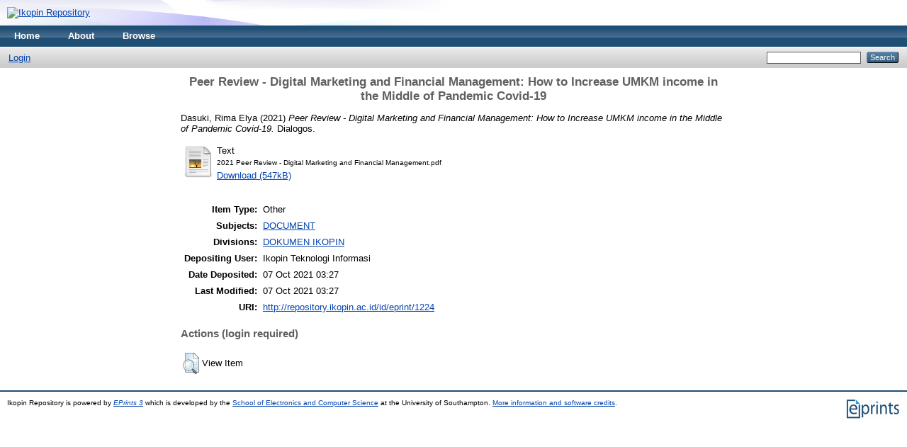

--- FILE ---
content_type: text/html; charset=utf-8
request_url: http://repository.ikopin.ac.id/1224/
body_size: 3145
content:
<!DOCTYPE html PUBLIC "-//W3C//DTD XHTML 1.0 Transitional//EN" "http://www.w3.org/TR/xhtml1/DTD/xhtml1-transitional.dtd">
<html xmlns="http://www.w3.org/1999/xhtml">
  <head>
    <meta http-equiv="X-UA-Compatible" content="IE=edge" />
    <title> Peer Review - Digital Marketing and Financial Management: How to Increase UMKM income in the Middle of Pandemic Covid-19  - Ikopin Repository</title>
    <link rel="icon" href="/favicon.ico" type="image/x-icon" />
    <link rel="shortcut icon" href="/favicon.ico" type="image/x-icon" />
    <meta name="eprints.eprintid" content="1224" />
<meta name="eprints.rev_number" content="7" />
<meta name="eprints.eprint_status" content="archive" />
<meta name="eprints.userid" content="1" />
<meta name="eprints.dir" content="disk0/00/00/12/24" />
<meta name="eprints.datestamp" content="2021-10-07 03:27:56" />
<meta name="eprints.lastmod" content="2021-10-07 03:27:56" />
<meta name="eprints.status_changed" content="2021-10-07 03:27:56" />
<meta name="eprints.type" content="other" />
<meta name="eprints.metadata_visibility" content="show" />
<meta name="eprints.creators_name" content="Dasuki, Rima Elya" />
<meta name="eprints.creators_id" content="rimadasuki@ikopin.ac.id" />
<meta name="eprints.title" content="Peer Review - Digital Marketing and Financial Management: How to Increase UMKM income in the 
Middle of Pandemic Covid-19" />
<meta name="eprints.ispublished" content="pub" />
<meta name="eprints.subjects" content="A" />
<meta name="eprints.divisions" content="DOK.IKOPIN" />
<meta name="eprints.full_text_status" content="public" />
<meta name="eprints.date" content="2021" />
<meta name="eprints.publisher" content="Dialogos" />
<meta name="eprints.citation" content="  Dasuki, Rima Elya  (2021) Peer Review - Digital Marketing and Financial Management: How to Increase UMKM income in the Middle of Pandemic Covid-19.  Dialogos.     " />
<meta name="eprints.document_url" content="http://repository.ikopin.ac.id/1224/1/2021%20Peer%20Review%20-%20Digital%20Marketing%20and%20Financial%20Management.pdf" />
<link rel="schema.DC" href="http://purl.org/DC/elements/1.0/" />
<meta name="DC.relation" content="http://repository.ikopin.ac.id/1224/" />
<meta name="DC.title" content="Peer Review - Digital Marketing and Financial Management: How to Increase UMKM income in the 
Middle of Pandemic Covid-19" />
<meta name="DC.creator" content="Dasuki, Rima Elya" />
<meta name="DC.subject" content="DOCUMENT" />
<meta name="DC.publisher" content="Dialogos" />
<meta name="DC.date" content="2021" />
<meta name="DC.type" content="Other" />
<meta name="DC.type" content="NonPeerReviewed" />
<meta name="DC.format" content="text" />
<meta name="DC.language" content="en" />
<meta name="DC.identifier" content="http://repository.ikopin.ac.id/1224/1/2021%20Peer%20Review%20-%20Digital%20Marketing%20and%20Financial%20Management.pdf" />
<meta name="DC.identifier" content="  Dasuki, Rima Elya  (2021) Peer Review - Digital Marketing and Financial Management: How to Increase UMKM income in the Middle of Pandemic Covid-19.  Dialogos.     " />
<link rel="alternate" href="http://repository.ikopin.ac.id/cgi/export/eprint/1224/HTML/ikopineprints-eprint-1224.html" type="text/html; charset=utf-8" title="HTML Citation" />
<link rel="alternate" href="http://repository.ikopin.ac.id/cgi/export/eprint/1224/RDFN3/ikopineprints-eprint-1224.n3" type="text/n3" title="RDF+N3" />
<link rel="alternate" href="http://repository.ikopin.ac.id/cgi/export/eprint/1224/DC/ikopineprints-eprint-1224.txt" type="text/plain; charset=utf-8" title="Dublin Core" />
<link rel="alternate" href="http://repository.ikopin.ac.id/cgi/export/eprint/1224/Text/ikopineprints-eprint-1224.txt" type="text/plain; charset=utf-8" title="ASCII Citation" />
<link rel="alternate" href="http://repository.ikopin.ac.id/cgi/export/eprint/1224/Refer/ikopineprints-eprint-1224.refer" type="text/plain" title="Refer" />
<link rel="alternate" href="http://repository.ikopin.ac.id/cgi/export/eprint/1224/JSON/ikopineprints-eprint-1224.js" type="application/json; charset=utf-8" title="JSON" />
<link rel="alternate" href="http://repository.ikopin.ac.id/cgi/export/eprint/1224/Simple/ikopineprints-eprint-1224.txt" type="text/plain; charset=utf-8" title="Simple Metadata" />
<link rel="alternate" href="http://repository.ikopin.ac.id/cgi/export/eprint/1224/XML/ikopineprints-eprint-1224.xml" type="application/vnd.eprints.data+xml; charset=utf-8" title="EP3 XML" />
<link rel="alternate" href="http://repository.ikopin.ac.id/cgi/export/eprint/1224/DIDL/ikopineprints-eprint-1224.xml" type="text/xml; charset=utf-8" title="MPEG-21 DIDL" />
<link rel="alternate" href="http://repository.ikopin.ac.id/cgi/export/eprint/1224/METS/ikopineprints-eprint-1224.xml" type="text/xml; charset=utf-8" title="METS" />
<link rel="alternate" href="http://repository.ikopin.ac.id/cgi/export/eprint/1224/RDFNT/ikopineprints-eprint-1224.nt" type="text/plain" title="RDF+N-Triples" />
<link rel="alternate" href="http://repository.ikopin.ac.id/cgi/export/eprint/1224/RIS/ikopineprints-eprint-1224.ris" type="text/plain" title="Reference Manager" />
<link rel="alternate" href="http://repository.ikopin.ac.id/cgi/export/eprint/1224/Atom/ikopineprints-eprint-1224.xml" type="application/atom+xml;charset=utf-8" title="Atom" />
<link rel="alternate" href="http://repository.ikopin.ac.id/cgi/export/eprint/1224/ContextObject/ikopineprints-eprint-1224.xml" type="text/xml; charset=utf-8" title="OpenURL ContextObject" />
<link rel="alternate" href="http://repository.ikopin.ac.id/cgi/export/eprint/1224/BibTeX/ikopineprints-eprint-1224.bib" type="text/plain" title="BibTeX" />
<link rel="alternate" href="http://repository.ikopin.ac.id/cgi/export/eprint/1224/MODS/ikopineprints-eprint-1224.xml" type="text/xml; charset=utf-8" title="MODS" />
<link rel="alternate" href="http://repository.ikopin.ac.id/cgi/export/eprint/1224/COinS/ikopineprints-eprint-1224.txt" type="text/plain; charset=utf-8" title="OpenURL ContextObject in Span" />
<link rel="alternate" href="http://repository.ikopin.ac.id/cgi/export/eprint/1224/CSV/ikopineprints-eprint-1224.csv" type="text/csv; charset=utf-8" title="Multiline CSV" />
<link rel="alternate" href="http://repository.ikopin.ac.id/cgi/export/eprint/1224/EndNote/ikopineprints-eprint-1224.enw" type="text/plain; charset=utf-8" title="EndNote" />
<link rel="alternate" href="http://repository.ikopin.ac.id/cgi/export/eprint/1224/RDFXML/ikopineprints-eprint-1224.rdf" type="application/rdf+xml" title="RDF+XML" />
<link rel="Top" href="http://repository.ikopin.ac.id/" />
    <link rel="Sword" href="http://repository.ikopin.ac.id/sword-app/servicedocument" />
    <link rel="SwordDeposit" href="http://repository.ikopin.ac.id/id/contents" />
    <link rel="Search" type="text/html" href="http://repository.ikopin.ac.id/cgi/search" />
    <link rel="Search" type="application/opensearchdescription+xml" href="http://repository.ikopin.ac.id/cgi/opensearchdescription" title="Ikopin Repository" />
    <script type="text/javascript">
// <![CDATA[
var eprints_http_root = "http:\/\/repository.ikopin.ac.id";
var eprints_http_cgiroot = "http:\/\/repository.ikopin.ac.id\/cgi";
var eprints_oai_archive_id = "repository.ikopin.ac.id";
var eprints_logged_in = false;
// ]]></script>
    <style type="text/css">.ep_logged_in { display: none }</style>
    <link rel="stylesheet" type="text/css" href="/style/auto-3.3.16.css" />
    <script type="text/javascript" src="/javascript/auto-3.3.16.js"><!--padder--></script>
    <!--[if lte IE 6]>
        <link rel="stylesheet" type="text/css" href="/style/ie6.css" />
   <![endif]-->
    <meta name="Generator" content="EPrints 3.3.16" />
    <meta http-equiv="Content-Type" content="text/html; charset=UTF-8" />
    <meta http-equiv="Content-Language" content="en" />
    
  </head>
  <body>
    
    <div class="ep_tm_header ep_noprint">
      <div class="ep_tm_site_logo">
        <a href="http://repository.ikopin.ac.id/" title="Ikopin Repository">
          <img alt="Ikopin Repository" src="https://upload.wikimedia.org/wikipedia/id/a/a0/Logo_Ikopin_University.png" />
        </a>
      </div>
      <ul class="ep_tm_menu">
        <li>
          <a href="http://repository.ikopin.ac.id">
            Home
          </a>
        </li>
        <li>
          <a href="http://repository.ikopin.ac.id/information.html">
            About
          </a>
        </li>
        <li>
          <a href="http://repository.ikopin.ac.id/view/" menu="ep_tm_menu_browse">
            Browse
          </a>
          <ul id="ep_tm_menu_browse" style="display:none;">
            <li>
              <a href="http://repository.ikopin.ac.id/view/year/">
                Browse by 
                Year
              </a>
            </li>
            <li>
              <a href="http://repository.ikopin.ac.id/view/subjects/">
                Browse by 
                Subject
              </a>
            </li>
            <li>
              <a href="http://repository.ikopin.ac.id/view/divisions/">
                Browse by 
                Division
              </a>
            </li>
            <li>
              <a href="http://repository.ikopin.ac.id/view/creators/">
                Browse by 
                Author
              </a>
            </li>
          </ul>
        </li>
      </ul>
      <table class="ep_tm_searchbar">
        <tr>
          <td align="left">
            <ul class="ep_tm_key_tools" id="ep_tm_menu_tools"><li><a href="http://repository.ikopin.ac.id/cgi/users/home">Login</a></li></ul>
          </td>
          <td align="right" style="white-space: nowrap">
            
            <form method="get" accept-charset="utf-8" action="http://repository.ikopin.ac.id/cgi/search" style="display:inline">
              <input class="ep_tm_searchbarbox" size="20" type="text" name="q" />
              <input class="ep_tm_searchbarbutton" value="Search" type="submit" name="_action_search" />
              <input type="hidden" name="_action_search" value="Search" />
              <input type="hidden" name="_order" value="bytitle" />
              <input type="hidden" name="basic_srchtype" value="ALL" />
              <input type="hidden" name="_satisfyall" value="ALL" />
            </form>
          </td>
        </tr>
      </table>
    </div>
    <div>
      <div class="ep_tm_page_content">
        <h1 class="ep_tm_pagetitle">
          

Peer Review - Digital Marketing and Financial Management: How to Increase UMKM income in the &#13;
Middle of Pandemic Covid-19


        </h1>
        <div class="ep_summary_content"><div class="ep_summary_content_left"></div><div class="ep_summary_content_right"></div><div class="ep_summary_content_top"></div><div class="ep_summary_content_main">

  <p style="margin-bottom: 1em">
    


    <span class="person_name">Dasuki, Rima Elya</span>
  

(2021)

<em>Peer Review - Digital Marketing and Financial Management: How to Increase UMKM income in the &#13;
Middle of Pandemic Covid-19.</em>


    Dialogos.
  


  



  </p>

  

  

    
  
    
      
      <table>
        
          <tr>
            <td valign="top" align="right"><a href="http://repository.ikopin.ac.id/1224/1/2021%20Peer%20Review%20-%20Digital%20Marketing%20and%20Financial%20Management.pdf" class="ep_document_link"><img class="ep_doc_icon" alt="[img]" src="http://repository.ikopin.ac.id/style/images/fileicons/text.png" border="0" /></a></td>
            <td valign="top">
              

<!-- document citation -->


<span class="ep_document_citation">
<span class="document_format">Text</span>
<br /><span class="document_filename">2021 Peer Review - Digital Marketing and Financial Management.pdf</span>



</span>

<br />
              <a href="http://repository.ikopin.ac.id/1224/1/2021%20Peer%20Review%20-%20Digital%20Marketing%20and%20Financial%20Management.pdf" class="ep_document_link">Download (547kB)</a>
              
			  
			  
              
  
              <ul>
              
              </ul>
            </td>
          </tr>
        
      </table>
    

  

  

  

  <table style="margin-bottom: 1em; margin-top: 1em;" cellpadding="3">
    <tr>
      <th align="right">Item Type:</th>
      <td>
        Other
        
        
        
      </td>
    </tr>
    
    
      
    
      
    
      
    
      
        <tr>
          <th align="right">Subjects:</th>
          <td valign="top"><a href="http://repository.ikopin.ac.id/view/subjects/A.html">DOCUMENT</a></td>
        </tr>
      
    
      
        <tr>
          <th align="right">Divisions:</th>
          <td valign="top"><a href="http://repository.ikopin.ac.id/view/divisions/DOK=2EIKOPIN/">DOKUMEN IKOPIN</a></td>
        </tr>
      
    
      
    
      
        <tr>
          <th align="right">Depositing User:</th>
          <td valign="top">

<span class="ep_name_citation"><span class="person_name">Ikopin Teknologi Informasi</span></span>

</td>
        </tr>
      
    
      
        <tr>
          <th align="right">Date Deposited:</th>
          <td valign="top">07 Oct 2021 03:27</td>
        </tr>
      
    
      
        <tr>
          <th align="right">Last Modified:</th>
          <td valign="top">07 Oct 2021 03:27</td>
        </tr>
      
    
    <tr>
      <th align="right">URI:</th>
      <td valign="top"><a href="http://repository.ikopin.ac.id/id/eprint/1224">http://repository.ikopin.ac.id/id/eprint/1224</a></td>
    </tr>
  </table>

  
  

  
    <h3>Actions (login required)</h3>
    <table class="ep_summary_page_actions">
    
      <tr>
        <td><a href="/cgi/users/home?screen=EPrint%3A%3AView&amp;eprintid=1224"><img src="/style/images/action_view.png" title="View Item" alt="View Item" class="ep_form_action_icon" /></a></td>
        <td>View Item</td>
      </tr>
    
    </table>
  

</div><div class="ep_summary_content_bottom"></div><div class="ep_summary_content_after"></div></div>
      </div>
    </div>
    <div class="ep_tm_footer ep_noprint">
      <div class="ep_tm_eprints_logo">
        <a href="http://eprints.org/software/">
          <img alt="EPrints Logo" src="/images/eprintslogo.gif" />
        </a>
      </div>
      <div>Ikopin Repository is powered by <em><a href="http://eprints.org/software/">EPrints 3</a></em> which is developed by the <a href="http://www.ecs.soton.ac.uk/">School of Electronics and Computer Science</a> at the University of Southampton. <a href="http://repository.ikopin.ac.id/eprints/">More information and software credits</a>.</div>
    </div>
  </body>
</html>